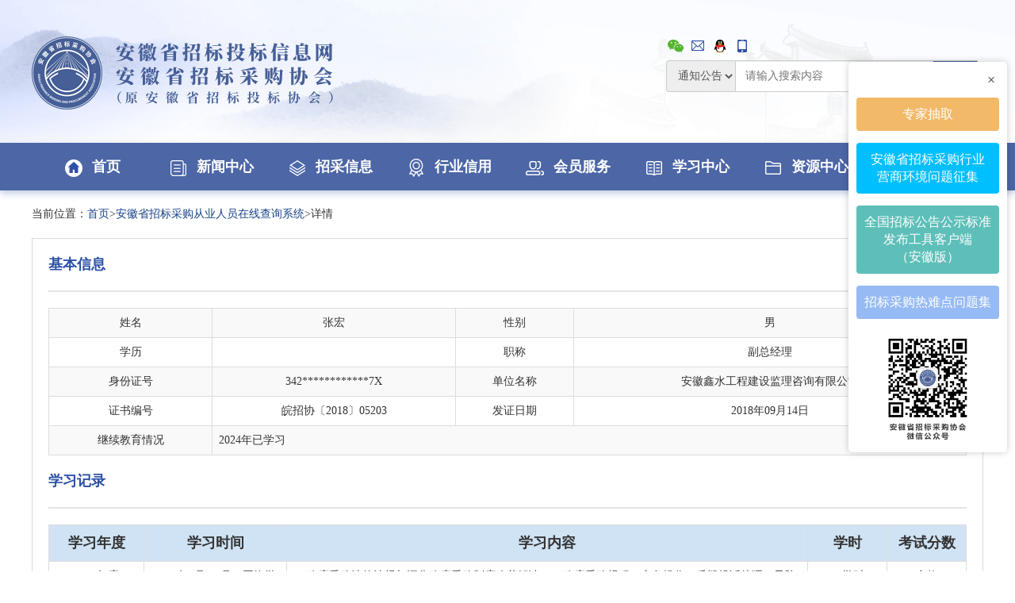

--- FILE ---
content_type: text/html;charset=UTF-8
request_url: http://www.ahtba.org.cn/site/employeequery/detail/34240119661021167X
body_size: 7539
content:
<!DOCTYPE html>
<html>
    <head>
        <title>详情_安徽省招标采购从业人员在线查询系统_安徽省招标投标信息网</title>
        <meta charset="utf-8"/>
        <!--<meta name="viewport" content="width=device-width, initial-scale=1.0, maximum-scale=5.0">-->
        <meta name="renderer" content="webkit">
        <meta name="force-rendering" content="webkit">
        <meta http-equiv="X-UA-Compatible" content="ie=edge,chrome=1">
        
        <link rel="shortcut icon" type="image/x-icon" href="/img/favicon.ico" />
        <link rel="stylesheet" type="text/css" href="/css/bootstrap.min.css"/>
        <link rel="stylesheet" type="text/css" href="/css/style.css"/>
        <!--<link rel="stylesheet" type="text/css" href="/css/animate.min.css"/>-->
        <script type="text/javascript" src="/js/jquery-1.9.1.min.js"></script>
        <!--<script type="text/javascript" src="/js/layer/layer.js"></script>-->
        <script type="text/javascript" src="/js/jquery.SuperSlide.2.1.3.js"charset="utf-8"></script>
        <script type="text/javascript" src="/js/pageMeNew.js" charset="utf-8"></script>
        <script type="text/javascript" src="/js/index.js" charset="utf-8"></script>
        <script type="text/javascript" src="/js/bootstrap.min.js" charset="utf-8"></script>
        <script type="text/javascript" src="https://hm.baidu.com/hm.js?b88419cfd6f98a39770a416b70174fbc"></script>
        <!--<script type="text/javascript" src="/js/ieBetter.js"></script>-->
        <!--[if lt IE 9]>
        <script type="text/javascript" src="/js/json2.js"></script>
        <script type="text/javascript" src="/js/html5shiv/html5shiv.min.js"></script>
        <script type="text/javascript" src="/js/respond/respond.min.js"></script>
        <![endif]-->
        <!--[if lt IE 10]>
        <script type="text/javascript" src="/js/jquery.placeholder.min.js"></script>
        <script type="text/javascript">
            $(function () {
                //兼容性处理
                $('input,textarea').placeholder();
            });
        </script>
        <![endif]-->
    </head>
    <body>
        <!-- 头部 -->
        <div>
    <!-- 新增浮动容器 -->
    <div class="float-container"
         style="position:fixed;top:45%;right:10px;transform:translateY(-50%);z-index:999;background:#fff;padding:10px;border-radius:5px;box-shadow:0 0 10px rgba(0,0,0,0.2);width: 200px">
        <div class="close-all"
             style="text-align:right;margin-bottom:10px;cursor:pointer;color:#333;font-size:18px;padding-right:5px"
             onclick="this.parentElement.style.display='none'">×
        </div>

        <div class="float-item"
             style="margin-bottom:15px;background:#f2b968;padding:10px;border-radius:4px;text-align:center;cursor: pointer;"
             onclick="window.open('https://zjk.ahtba.org.cn/#/login/expert?redirect=%2F','_blank')">
            <a href="javascript:;"
               style="color:#fff;text-decoration:none;font-size:16px;cursor: pointer;">
                专家抽取
            </a>
        </div>

        <div class="float-item"
             style="margin-bottom:15px;background:#00bfff;padding:10px;border-radius:4px;text-align:center;cursor: pointer;"
             onclick="window.open('https://jinshuju.net/f/Pqz3kq','_blank')">
            <a href="javascript:;"
               style="color:#fff;text-decoration:none;font-size:16px;cursor: pointer;">
                安徽省招标采购行业<br>营商环境问题征集
            </a>
        </div>

        <div class="float-item"
             style="margin-bottom:15px;background:#5ebfb9;padding:10px;border-radius:4px;text-align:center;cursor: pointer;"
             onclick="window.open('/site/trade/affiche/countryRelease','_blank')">
            <a href="javascript:;" 
               style="color:#fff;text-decoration:none;font-size:16px;cursor: pointer;">
                全国招标公告公示标准<br>发布工具客户端<br>（安徽版）
            </a>
        </div>

        <div class="float-item"
             style="margin-bottom:15px;background:#96BAF4;padding:10px;border-radius:4px;text-align:center;cursor: pointer;"
             onclick="window.open('https://mp.weixin.qq.com/mp/appmsgalbum?__biz=Mzk3NTUzMzQzMg==&action=getalbum&album_id=4115531433840394246#wechat_redirec','_blank')">
            <a href="javascript:;"
               style="color:#fff;text-decoration:none;font-size:16px;cursor: pointer;">
                招标采购热难点问题集
            </a>
        </div>

        <div class="float-item">
            <a href="#">
                <img src="/img/floatBox.jpg" style="width:130px; display: block; margin: 0 auto;">
            </a>
        </div>
    </div>

    <!--  <div class="floatBox0">-->
    <!--    <div>-->
    <!--      <div class="fon14 closeBtn0">关闭</div>-->
    <!--      <a href="https://jinshuju.net/f/Pqz3kq" target="_blank">-->
    <!--        <img src="/img/anhuiZBCGYSHJ.png">-->
    <!--      </a>-->
    <!--    </div>-->
    <!--  </div>-->
    <!--  <div class="floatBox1">-->
    <!--    <div>-->
    <!--      <div class="fon14 closeBtn1">关闭</div>-->
    <!--      <a href="https://zjk.ahtba.org.cn/#/login/expert?redirect=%2F" target="_blank">-->
    <!--        <img src="/img/lADPD4BhrfTbtFjMjMyC_130_140.jpg">-->
    <!--      </a>-->
    <!--    </div>-->
    <!--  </div>-->
    <!--  <div class="floatBox2">-->
    <!--    <div>-->
    <!--      <div class="fon14 closeBtn2">关闭</div>-->
    <!--      <a href="http://120.27.216.255:8081" target="_blank">-->
    <!--        <img src="/img/KBCDYYTC.png">-->
    <!--      </a>-->
    <!--    </div>-->
    <!--  </div>-->

    <!--  <div class="floatBox3">-->
    <!--    <div>-->
    <!--      <div class="fon14 closeBtn3">关闭</div>-->
    <!--      <a href="/site/trade/affiche/countryRelease" target="_blank">-->
    <!--        <img src="/img/AnnouncementRelease.jpg">-->
    <!--      </a>-->
    <!--    </div>-->
    <!--  </div>-->

    <!--  <div style="position:fixed;top:460px;right:10px;z-index:999">-->
    <!--    <div>-->
    <!--      <div>-->
    <!--        <img src="/img/zhibo.jpg" style="width: 330px">-->
    <!--      </div>-->
    <!--    </div>-->
    <!--  </div>-->

    <!-- top -->
    <div class="top">
        <!--<div class="conBox version">-->
        <!--<div class="fr"><a href="http://old.ahtba.org.cn/" target="_blank">【切换至旧版本】</a></div>-->
        <!--</div>-->

        <div class="logoBox conBox">
            <div class="leftLogo fl">
                <img src="/img/logo.png">
            </div>

            <div class="rightSearch fr">
                <div>
                    <span class="select-tips" style="position: inherit;">
                        <img src="/img/topIcon01.png"/>
                        <div class="select-tips-title select-tips-title-l">
                            <img src="/img/xiehuiweixin.jpg" style="height: 327px;width: 250px;">
                        </div>
                    </span>
                    <span class="select-tips">
                        <img src="/img/topIcon02.png"/>
                        <span class="select-tips-title">邮箱：2609994999@qq.com</span>
                    </span>
                    <span class="select-tips">
                        <img src="/img/topIcon03.png"/>
                        <span class="select-tips-title">联系QQ：2609994999</span>
                    </span>
                    <span class="select-tips">
                        <img src="/img/topIcon04.png"/>
                        <span class="select-tips-title">联系电话（传真）：0551-62636939</span>
                    </span>
                </div>


                <div class="input-group index-group">
                    <select name="" id="selector" style="height:40px;float:left">
                        <!--            <option value="">全部</option>-->
                        <option value="notice">通知公告</option>
                        <option value="affiches">招采信息</option>
                        <option value="policy">政策法规</option>
                    </select>

                    <input type="text" class="input-select" placeholder="请输入搜索内容" value="" id="search"
                           style="float:left">
                    <span class="input-group-btn" style="float:left">
                        <button class="btn btn-default input-select-btn" type="button" onclick="search()">
                            <img src="/img/searchIcon.png"/>
                        </button>
                    </span>
                </div>
            </div>
        </div>
    </div>
    <!-- nav -->
    <div class="navBox">
        <div class="conBox navLi">
            <div class="liBox liHome" data-url="/site/home">
                <a href="/site/home/index"><i><img src="/img/nav01.png"/></i>首页</a>
                <div class="slideLi disnone firstLi"></div>
            </div>
            <div class="liBox" data-url="/site/news">
                <a href="/site/news/index"><i><img src="/img/nav02.png"/></i>新闻中心</a>
                <div class="slideLi disnone">
                    <ul>
                        <li><a href="/site/news/list?newsType=1">图片新闻</a></li>
                        <li><a href="/site/news/list?newsType=2">通知公告</a></li>
                        <li><a href="/site/news/list?newsType=6">行业要闻</a></li>
                        <li><a href="/site/news/list?newsType=42">经济要闻</a></li>
                        <li><a href="/site/news/list?newsType=3">协会动态</a></li>
                        <li><a href="/site/news/list?newsType=5">会员动态</a></li>
                        <li><a href="/site/news/list?newsType=4">党建园地</a></li>
                        <!--                    <li><a th:href="@{/site/news/list?newsType=7}">社会组织风采</a></li>-->
                    </ul>
                </div>
            </div>
            <!--招采信息-->
            <div class="liBox" data-url="/site/trade/affiche">
                <a href="/site/trade/affiche/gotoTradeList"><i><img src="/img/nav03.png"></i>招采信息</a>
                <!-- <div class="slideLi disnone zhaoLi" >-->
                <div class="slideLi disnone">
                    <ul>
                        <li><a href="/site/trade/affiche/getToolPush">工具发布</a></li>
                        <li><a href="/site/trade/affiche/gotoTradeList?tradeType=01">依法招标（采购）项目</a>
                        </li>
                        <li><a href="/site/trade/affiche/gotoTradeList?tradeType=02">自愿招标（采购）项目</a>
                        </li>
                        <li><a href="/site/trade/affiche/tradeStatistsPageList">招采信息发布统计</a></li>
                        <li><a href="/site/trade/affiche/tradeAffichesHistoryList">历史公告公示</a></li>
                        <!--历史公告公示在并行期间地址改为老版信息网-->
                        <!--<li><a href="http://old.ahtba.org.cn/" target="_blank">历史公告公示</a></li>-->
                    </ul>
                </div>
            </div>
            <!--行业信用-->
            <div class="liBox" data-url="/site/credit">
                <a href="/site/credit/index"><i><img src="/img/nav04.png"/></i>行业信用</a>
                <div class="slideLi disnone">
                    <ul>
                        <li><a href="/site/credit/unitList">从业单位</a></li>
                        <li><a href="/site/employeequery/gotoList" target="_blank">从业人员</a></li>
                        <li><a href="/site/credit/getHomeCreditByTypePageList?newsType=12">自律公约</a></li>
                        <li><a href="/site/credit/getHomeCreditByTypePageList?newsType=15">表彰信息</a></li>
                        <li><a href="/site/credit/getHomeCreditByTypePageList?newsType=16">不良信息</a></li>
                        <li><a href="/site/credit/getHomeCreditByTypePageList?newsType=14">信用动态</a></li>
                        <li><a href="/site/credit/getHomeCreditByTypePageList?newsType=52">信用评级</a></li>
                    </ul>
                </div>
            </div>
            <!-- 会员服务-->
            <div class="liBox" data-url="/MemberService">
                <a href="/MemberService/index"><i><img src="/img/nav05.png"/></i>会员服务</a>
                <div class="slideLi disnone">
                    <ul>
                        <li><a href="/MemberService/list?newsType=43">活动剪影</a></li>
                        <li><a href="/MemberService/list?newsType=44">服务通道</a></li>
                        <li><a href="/MemberService/list?newsType=23">会员名录</a></li>
                        <li><a href="/MemberService/list?newsType=46">交流互动</a></li>
                        <li><a href="/MemberService/list?newsType=47">咨询服务</a></li>
                        <li><a href="/MemberService/list?newsType=48">问卷调查</a></li>
                        <li><a href="/MemberService/list?newsType=49">征求意见</a></li>
                    </ul>
                </div>
            </div>
            <!--学习中心-->
            <div class="liBox" data-url="/site/education">
                <a href="https://app4z4tatix3415.pc.xiaoe-tech.com/index" target="_blank"><i><img src="/img/nav06.png"/></i>学习中心</a>
                <!--        <div class="slideLi disnone">-->
                <!--          <ul style="padding-left: 200px;">-->
                <!--            &lt;!&ndash;                    <li><a th:href="@{/site/education/trainList}">培训信息</a></li>&ndash;&gt;-->
                <!--            <li><a th:href="@{/site/education/newsList?newsType=11}">图片新闻</a></li>-->
                <!--            <li><a th:href="@{/site/education/subjectList}">课程中心</a></li>-->
                <!--            <li><a th:href="@{/site/education/superSubjectList}">精品课程</a></li>-->
                <!--            <li><a th:href="@{/site/education/teacherList}">讲师简介</a></li>-->
                <!--            <li><a th:href="@{/site/resource/newsList(newsType=17)}">政策法规</a></li>-->
                <!--          </ul>-->
                <!--        </div>-->
            </div>
            <!--资源中心-->
            <div class="liBox" data-url="/site/resource">
                <a href="/site/resource/index"><i><img src="/img/nav07.png"/></i>资源中心</a>
                <div class="slideLi disnone">
                    <ul style="padding-left: 280px;">
                        <li><a href="/site/resource/newsList?newsType=17">政策法规</a></li>
                        <li><a href="/site/resource/newsList?newsType=36">交流探讨</a></li>
                        <li><a href="/site/resource/newsList?newsType=20">招聘信息</a></li>
                        <li><a href="/site/resource/newsList?newsType=22">人才推荐</a></li>
                        <li><a href="/site/resource/newsList?newsType=19">资源下载</a></li>
                        <!--<li><a th:href="@{/site/resource/newsList(newsType=18)}">协会会刊</a></li>-->
                    </ul>
                </div>
            </div>
            <div class="liBox" data-url="/site/association">
                <a href="/site/association/list?type=1"><i><img src="/img/nav08.png"/></i>关于协会</a>
            </div>
        </div>
    </div>
    <script charset="utf-8">

        $(function () {
            var searchType = null;
            $("#selector").val(searchType);
//      $("#selector").change(function () {
//        search();
//      });
        })


        $(".navBox .navLi .liBox").removeClass("liBoxAction");
        var aurl = location.pathname;
        if (aurl == "/") {
            $(".liHome").addClass("liBoxAction");
        } else {
            $(".navBox .navLi .liBox").each(function () {
                var liurl = $(this).data('url');
                if (aurl.indexOf(liurl) > -1) {
                    $(this).addClass("liBoxAction");
                }
            });
        }

        //搜索
        function search() {
            var search = document.getElementById("search").value;
            var searchType = $("#selector").find("option:selected").val();
            window.location.href = "/site/home/search?search=" + search + "&searchType=" + searchType;
        }

        //
        // //显示微信图片
        // function showImage() {
        //     document.getElementById("yqImage").style.display = "block";
        // }
        //
        // function hideImage() {
        //     document.getElementById("yqImage").style.display = "none";
        // }

        /**
         * 点击回车触发的事件
         */
        $("#search").keydown(function (event) {
            if (event.keyCode == "13") {//keyCode=13是回车键；数字不同代表监听的按键不同
                search();
            }
        });

    </script>
</div>
        <!--主内容-->
        <div>
  <!-- 二级页面列表 -->
  <div class="listPageWrap  mart20">
    <div class="conBox">
      <input id="idCard" value="34240119661021167X" class="hidden"/>
      <div class="bread">
        <span>当前位置：<a href="/site/home/index">首页</a>><a href="/site/employeequery/gotoList">安徽省招标采购从业人员在线查询系统</a>>详情
				</span>
      </div>
      <div class="listGroups">

        <div class="listRightBox fr p-20" style="width:100%">

          <div class="formBox">
            <div class="listTitle1">
              基本信息
            </div>
            <div class="tableBox">
              <table class="table table-striped table-bordered">
                <tr>
                  <td>姓名</td>
                  <td>张宏</td>
                  <td>性别</td>
                  <td>男</td>
                </tr>
                <tr>
                  <td>学历</td>
                  <td></td>
                  <td>职称</td>
                  <td>副总经理</td>
                </tr>
                <tr>
                  <td>身份证号</td>
                  <td>342************7X</td>
                  <td>单位名称</td>
                  <td>安徽鑫水工程建设监理咨询有限公司</td>
                </tr>
                <tr>
                  <td>证书编号</td>
                  <td>皖招协〔2018〕05203</td>
                  <td>发证日期</td>
                  <td>2018年09月14日</td>
                </tr>
                <tr>
                  <td>继续教育情况</td>
                  <td colspan="3" style="text-align: left">2024年已学习</td>
                </tr>
              </table>
            </div>
            <div class="clear"></div>
            <div class="listTitle1" style="margin-top: 20px">
              学习记录
            </div>
            <div class="tableBox" id="detailList">
              <div>
                <table class="table table-striped table-bordered">
                  <tr>
                    <th style="width: 120px">学习年度</th>
                    <th style="width: 180px">学习时间</th>
                    <th>学习内容</th>
                    <th style="width: 100px">学时</th>
                    <th style="width: 100px">考试分数</th>
                  </tr>
                  <tr>
                    <td>2024年度</td>
                    <td>2024年7月-12月（网络学习）</td>
                    <td>1.政府采购法律法规与深化政府采购制度改革解读；
2.政府采购规程、实务操作、质疑投诉处理、风险控制制度解析；
3.安徽省政府采购相关政策及优化营商环境创新举措解读。</td>
                    <td>42学时</td>
                    <td>合格</td>
                  </tr>
                  <tr>
                    <td></td>
                    <td></td>
                    <td></td>
                    <td></td>
                    <td></td>
                  </tr>
                  <tr>
                    <td>2022年度</td>
                    <td>2022年10月—12月（网络学习）</td>
                    <td>1.政府采购最新法律法规解析；
2.政府采购文件编制、争议解决、风险管控等常见问题解析；
3.安徽省政府采购相关政策及优化营商环境创新举措解读。</td>
                    <td>42学时</td>
                    <td>合格</td>
                  </tr>
                  <tr>
                    <td>2021年度</td>
                    <td>2021年5月26日—6月25日 </td>
                    <td>1.招标投标法律法规实务解析；
2.《工程总承包管理办法》解读与风险防范；
3.政府采购法律法规、实务操作与案例分析；
4.招标采购合同管理。</td>
                    <td>30学时</td>
                    <td>合格</td>
                  </tr>
                  <tr>
                    <td>2019年度</td>
                    <td>2019年9月28日-9月29日</td>
                    <td>1.优化营商环境下招标采购相关政策解读；
2.招标采购操作实务及疑难问题解析；
3.招标文件编制技巧及风险防控；
4.安徽省政府采购政策解读。</td>
                    <td>12学时</td>
                    <td>合格</td>
                  </tr>
                  <tr>
                    <td>2018年度</td>
                    <td>2018年8月24日-8月26日</td>
                    <td>1.招标投标法律法规与政策； 
2.政府采购法律法规与政策；
3.招标采购操作实务。</td>
                    <td>14学时</td>
                    <td>78.5</td>
                  </tr>
                </table>
                <!-- 分页模版 -->
                
    <div class="pageBoxs">
        <div class="page_div"></div>
    </div>
    <!--为避免重复加载可放入到母版页-->
    <!--<script src="/js/pageMeNew.js" type="text/javascript" charset="utf-8"></script>-->
    <script charset="utf-8">
        $(".page_div").pagingnew({
            pageNum: 1,
            pages: 1,
            total: 6,
            callback: function (num) {
                var funName = "seachData";
                if (funName) {
                    window[funName].call(this, num);
                }
            }
        });
    </script>

              </div>
            </div>
          </div>
        </div>
      </div>
      <div class="clear"></div>
    </div>

  </div>
  <script charset="utf-8">
    function seachData(pageNum) {
      var pageSize = 20;
      $.ajax({
        url: "/site/employeequery/detailList",
        type: "POST",
        async: false,
        datatype: "json",
        contentType: "application/json;charset=utf-8",
        data: JSON.stringify({
          pageNum: pageNum,
          pageSize: pageSize,
          idCard: $("#idCard").val()
        }),
        success: function (result) {
          $("#detailList").html(result);
        }
      });
    }


  </script>
</div>
        <!-- footer开始 -->
        <div>
    <!--		<div class="clear"></div>-->
    <div class="bottomBg">
        <div class="maps conBox">
            <div class="fl mapsBox">
                <p class="mapsTit">新闻中心</p>
                <ul class="mapsLink">
                    <li><a href="/site/news/list?newsType=1">图片新闻</a></li>
                    <li><a href="/site/news/list?newsType=2">通知公告</a></li>
                    <li><a href="/site/news/list?newsType=6">行业要闻</a></li>
                    <li><a href="/site/news/list?newsType=42">经济要闻</a></li>
                    <li><a href="/site/news/list?newsType=3">协会动态</a></li>
                    <li><a href="/site/news/list?newsType=5">会员动态</a></li>
                    <li><a href="/site/news/list?newsType=4">党建园地</a></li>

                </ul>
            </div>
            <div class="fl mapsBox">
                <p class="mapsTit">招采信息</p>
                <ul class="mapsLink">
                    <li><a href="/site/trade/affiche/getToolPush">工具发布</a></li>
                    <li><a href="/site/trade/affiche/gotoTradeList?tradeType=01">依法招标（采购）项目</a></li>
                    <li><a href="/site/trade/affiche/gotoTradeList?tradeType=02">自愿招标（采购）项目</a></li>
                    <li><a href="/site/trade/affiche/tradeStatistsPageList">招采信息发布统计</a></li>
                    <li><a href="/site/trade/affiche/tradeAffichesHistoryList">历史公告公示</a></li>
                    <!--            历史公告公示在并行期间地址改为老版信息网-->
                    <!--<li><a href="http://old.ahtba.org.cn/" target="_blank">历史公告公示</a></li>-->
                </ul>
            </div>
            <div class="fl mapsBox">
                <p class="mapsTit">行业信用</p>
                <ul class="mapsLink">
                    <li><a href="/site/credit/unitList">从业单位</a></li>
                    <li><a href="/site/employeequery/gotoList" target="_blank">从业人员</a></li>
                    <li><a href="/site/credit/getHomeCreditByTypePageList?newsType=12">自律公约</a></li>
                    <li><a href="/site/credit/getHomeCreditByTypePageList?newsType=15">表彰信息</a></li>
                    <li><a href="/site/credit/getHomeCreditByTypePageList?newsType=16">不良信息</a></li>
                    <li><a href="/site/credit/getHomeCreditByTypePageList?newsType=14">信用动态</a></li>
                    <li><a href="/site/credit/getHomeCreditByTypePageList?newsType=52">信用评级</a></li>
                </ul>
            </div>
            <div class="fl mapsBox">
                <p class="mapsTit">会员服务</p>
                <ul class="mapsLink">
                    <!--          <li><a href="#">会员名录</a></li>-->
                    <!--          <li><a href="#">服务内容</a></li>-->
                    <!--          <li><a href="#">公益活动</a></li>-->
                    <!--          <li><a href="#">会员交流活动</a></li>-->
                    <!--          <li><a href="#">问卷调查</a></li>-->
                    <!--          <li><a href="#">征求意见</a></li>-->
                    <li><a href="/MemberService/list?newsType=43">活动剪影</a></li>
                    <li><a href="/MemberService/list?newsType=44">服务通道</a></li>
                    <li><a href="/MemberService/list?newsType=23">会员名录</a></li>
                    <li><a href="/MemberService/list?newsType=46">交流互动</a></li>
                    <li><a href="/MemberService/list?newsType=47">咨询服务</a></li>
                    <li><a href="/MemberService/list?newsType=48">问卷调查</a></li>
                    <li><a href="/MemberService/list?newsType=49">征求意见</a></li>
                </ul>
            </div>
            <div class="fl mapsBox">
                <p class="mapsTit">学习中心</p>
                <ul class="mapsLink">
                    <li><a><!--<a th:href="@{/site/education/newsList?newsType=11}">-->图片新闻</a></li>
                    <li><a><!--<a th:href="@{/site/education/subjectList}">-->课程中心</a></li>
                    <li><a><!--<a th:href="@{/site/education/superSubjectList}">-->精品课程</a></li>
                    <li><a><!--<a th:href="@{/site/education/teacherList}">-->讲师简介</a></li>
                    <li><a><!--<a th:href="@{/site/resource/newsList(newsType=17)}">-->政策法规</a></li>
                </ul>
            </div>
            <div class="fl mapsBox noma">
                <p class="mapsTit">资源中心</p>
                <ul class="mapsLink">
                    <li><a href="/site/resource/newsList?newsType=17">政策法规</a></li>
                    <li><a href="/site/resource/newsList?newsType=36">交流探讨</a></li>
                    <li><a href="/site/resource/newsList?newsType=20">招聘信息</a></li>
                    <li><a href="/site/resource/newsList?newsType=22">人才推荐</a></li>
                    <li><a href="/site/resource/newsList?newsType=19">资源下载</a></li>
                </ul>
            </div>
            <div class="clear"></div>
        </div>
        <div>
<style>
  .friendBox .link-select{
    width: 235px;
    margin-left: 35px;
    background-color: #ebebeb;
    height: 30px;
    border-radius: 0;
    padding: 0 6px;
    font-size: 14px;
    line-height: 1.42857143;
    color: #555;
    background-image: none;
    border: 1px solid #ccc;
    border-radius: 4px;
    -webkit-box-shadow: inset 0 1px 1px rgba(0,0,0,.075);
    box-shadow: inset 0 1px 1px rgba(0,0,0,.075);
    -webkit-transition: border-color ease-in-out .15s,-webkit-box-shadow ease-in-out .15s;
    -o-transition: border-color ease-in-out .15s,box-shadow ease-in-out .15s;
    transition: border-color ease-in-out .15s,box-shadow ease-in-out .15s;
  }
</style>
  <script charset="utf-8">
    $(function () {
      getAllList();
    });
    function openWebsite(url) {
      if (url !== "") {
        window.open(url, "_blank");
      }
    };
    function getAllList() {
      $.ajax({
        url: "/site/friendlink/getAllList",
        type: "POST",
        // async: false,
        success: function (result) {
          var data = result.data;
          var html = "";
          for (var i = 0; i < data.length; i++) {
            html = html + '<select class="link-select"  onchange="openWebsite(this.value)">' +
              '<option value="0">' + data[i].name + '</option>';
            var chlidList = data[i].list;
            var option = ''
            for (var j = 0; j < chlidList.length; j++) {
              option = option + '<option value="' + chlidList[j].linkUrl + '">'+chlidList[j].linkName+'</option>'
            }
            html = html + option +'</select>'
          }
          $("#link").html(html);
        }
      });
    }
  </script>
  <div class="friendBox conBox">
    <span style="font-size: 14px;font-weight: bold;">友情链接</span>
    <span id="link"></span>
  </div>
</div>
        <div class="footer">
            <div class="conBox">
                <p>
                    <span>业务指导单位：安徽省发展和改革委员会</span>
                    <span>主办单位：安徽省招标采购协会</span>
                    <span><a href="http://beian.miit.gov.cn/" target="_blank" style="text-decoration: none;color: #666;">皖ICP备09019960号</a></span>

                </p>
                <p>
                    <span>联系电话（传真）：0551-62636939</span>
                    <span>联系QQ：2609994999</span>
                    <span>EMail：2609994999@qq.com</span>
                    <span>地址：安徽省合肥市滨湖新区紫云路与嵩山路交口高速中央广场B座1203室</span>
                </p>
                <div class="bottomBox">
                    <span>
                        © <span id="span_foot_c_year">2019<script type="text/javascript">document.getElementById("span_foot_c_year").innerText = new Date().getFullYear();</script></span>安徽省招标投标信息网版权所有
                    </span>
                    <span>技术支持：<a href="http://www.ahanxun.com" target="_blank" style="text-decoration: none;color: #666;">安徽安讯信息科技有限公司</a></span>
                    <span>
                    <a href="http://www.beian.gov.cn/portal/registerSystemInfo?recordcode=34011102001863" target="_blank" style="text-decoration: none;color: #666;">
                      <img src="/img/wgba.png" style="vertical-align: middle;"/> 皖公网安备 34011102001863号 </a>
                     </span>
                </div>
            </div>
        </div>
    </div>
</div>
    </body>
</html>


--- FILE ---
content_type: application/javascript
request_url: http://www.ahtba.org.cn/js/pageMeNew.js
body_size: 1494
content:
;(function ($, window, document, undefined) {
    'use strict';
    function Paging(element, options) {
        this.element = element;
        options = this.initOption(options);
        this.options = {
            pageNum: options.pageNum || 1, // 当前页码
            pages: options.pages, // 总页码
            total: options.total, // 数据总记录
            callback: options.callback // 回调函数
        };
        this.init();
    }
    Paging.prototype = {
        constructor: Paging,
        init: function () {
            this.createHtml();
            this.bindEvent();
        },
        initOption:function(options){
            var element = this.element;
            // 当前页码
            if(element.data("pagenum")){
                options.pageNum = element.data("pagenum");
            }
            // 总页码
            if(element.data("pages")){
                options.pages = element.data("pages");
            }
            // 数据总记录
            if(element.data("total")){
                options.total = element.data("total");
            }
            // 回调函数
            if(element.data("callback")){
                options.callback = element.data("callback");
            }
            return options;
        },
        createHtml: function () {
            var me = this;
            var content = [];
            var pageNum = me.options.pageNum;
            var pages = me.options.pages;
            var total = me.options.total;
            //content.push("<button type='button' class='page_opt_btn'>刷新</button>");
            if (pageNum <= 1) {
                content.push("<button type='button' class='page_opt_btn' data-id='firstPage' disabled>首页</button><button type='button' class='page_opt_btn' data-id='prePage' disabled>上一页</button>");
            }
            else{
                content.push("<button type='button' class='page_opt_btn' data-id='firstPage'>首页</button><button type='button' class='page_opt_btn' data-id='prePage'>上一页</button>");
            }
            // 总页数大于6必显示省略号
            if (pages > 6) {
                // 1、当前页码小于5且总页码大于6 省略号显示后面+总页码
                if (pageNum < 5) {
                    // 1与6主要看要显示多少个按钮 目前都显示5个
                    for (var i = 1; i < 6; i++) {
                        if (pageNum !== i) {
                            content.push("<button type='button'>" + i + "</button>");
                        } else {
                            content.push("<button type='button' class='current'>" + i + "</button>");
                        }
                    }
                    content.push(". . .");
                    content.push("<button type='button'>" + pages + "</button>");
                } else {
                    // 2、当前页码接近后面 到最后页码隔3个 省略号显示后面+总页面
                    if (pageNum < pages - 3) {
                        for (var i = pageNum - 2; i < pageNum + 3; i++) {
                            if (pageNum !== i) {
                                content.push("<button type='button'>" + i + "</button>");
                            } else {
                                content.push("<button type='button' class='current'>" + i + "</button>");
                            }
                        }
                        content.push(". . .");
                        content.push("<button type='button'>" + pages + "</button>");
                    } else {
                        // 3、页码至少在5，最多在【pages - 3】的中间位置 第一页+省略号显示前面
                        content.push("<button type='button'>" + 1 + "</button>");
                        content.push(". . .");
                        for (var i = pages - 4; i < pages + 1; i++) {
                            if (pageNum !== i) {
                                content.push("<button type='button'>" + i + "</button>");
                            } else {
                                content.push("<button type='button' class='current'>" + i + "</button>");
                            }
                        }
                    }
                }
            } else {
                // 总页数小于6
                for (var i = 1; i < pages + 1; i++) {
                    if (pageNum !== i) {
                        content.push("<button type='button'>" + i + "</button>");
                    } else {
                        content.push("<button type='button' class='current'>" + i + "</button>");
                    }
                }
            }
            if (pageNum >= pages) {
                content.push("<button type='button' class='page_opt_btn' data-id='nextPage' disabled>下一页</button><button type='button' class='page_opt_btn' data-id='lastPage' disabled>尾页</button>");
            }
            else{
                content.push("<button type='button' class='page_opt_btn' data-id='nextPage'>下一页</button><button type='button' class='page_opt_btn' data-id='lastPage'>尾页</button>");
            }
            content.push("<span class='pages'> 共 " + pages + " 页 </span>");
            content.push("<span class='total'> 共 " + total + " 条记录 </span>");
            me.element.html(content.join(''));
        },
        bindEvent: function () {
            var me = this;
            me.element.off('click', 'button');
            // 委托新生成的dom监听事件
            me.element.on('click', 'button:not(.current)', function () {
                var id = $(this).data('id');
                var num = parseInt($(this).html());
                var pageNum = me.options.pageNum;
                if (id === 'prePage') {
                    if (pageNum !== 1) {
                        me.options.pageNum -= 1;
                    }
                } else if (id === 'nextPage') {
                    if (pageNum !== me.options.pages) {
                        me.options.pageNum += 1;
                    }
                } else if (id === 'firstPage') {
                    if (pageNum !== 1) {
                        me.options.pageNum = 1;
                    }
                } else if (id === 'lastPage') {
                    if (pageNum !== me.options.pages) {
                        me.options.pageNum = me.options.pages;
                    }
                } else {
                    me.options.pageNum = num;
                }
                me.createHtml();
                if (me.options.callback) {
                    me.options.callback(me.options.pageNum);
                }
            });
        }
    };
    $.fn.pagingnew = function (options) {
        return new Paging($(this), options);
    }
})(jQuery, window, document);

--- FILE ---
content_type: application/javascript
request_url: http://www.ahtba.org.cn/js/index.js
body_size: 3428
content:
//屏蔽鼠标右键、复制
//oncontextmenu事件禁用右键菜单
document.oncontextmenu = function () {
  event.returnValue = false;
}
// onselectstart事件禁用网页上选取的内容
document.onselectstart = function () {
  event.returnValue = false;
}
//oncopy事件禁用复制
document.oncopy = function () {
  event.returnValue = false;
}

//格式化静态html内容到div
function getConHtml(obj) {
  var that = $(obj);
  var url = that.data("url");
  $.ajax({
    url: url,
    beforeSend: function (xhr) {
      that.html("数据加载中");
    }
  }).done(function (html) {
    that.html(html);
  }).fail(function () {
    that.html("数据获取异常");
  }).always(function () {
  });
}

$(function () {

    //百度统计
    // var hm = document.createElement("script");
    // hm.src = "https://hm.baidu.com/hm.js?b88419cfd6f98a39770a416b70174fbc";
    // var s = document.getElementsByTagName("script")[0];
    // s.parentNode.insertBefore(hm, s);

  if ($(".scrollNews").length > 0) {
    jQuery(".txtMarquee-left").slide({
      mainCell: ".bd ul",
      autoPlay: true,
      effect: "leftMarquee",
      interTime: 50,
      trigger: "click",
      vis: 4
    });
    // jQuery(".txtMarquee-left").slide({mainCell:".bd ul",autoPlay:true,effect:"leftMarquee",vis:6,interTime:50,trigger:"click"});
  }
  ;

  /*************导航经过列表***************/
  $(".liBox").hover(function () {
    $(this).find(".slideLi").addClass("disblock").removeClass("disnone")
    $(this).siblings().find(".slideLi").removeClass("disblock").addClass("disnone")
  }, function () {
    $(this).find(".slideLi").addClass("disnone").removeClass("disblock")
  });
  /*************关闭漂浮窗***************/
  $(".closeBtn").click(function () {
    $(this).parents(".floatBox").hide()
  })
  $(".closeBtn0").click(function () {
    $(this).parents(".floatBox0").hide()
  })
  $(".closeBtn1").click(function () {
    $(this).parents(".floatBox1").hide()
  })
  $(".closeBtn2").click(function () {
    $(this).parents(".floatBox2").hide()
  })
  $(".closeBtn3").click(function () {
    $(this).parents(".floatBox3").hide()
  })
  /*增加省略号*/
  function ellis(elliBox) {
    $(elliBox).map(function () {
      if (this.offsetWidth < this.scrollWidth) {
        $(this).attr("title", $(this).text());
      }
    });
  };
  ellis(".newsUl a");
  ellis(".chage01 li a");
  ellis(".chage02 li a");
  ellis(".newsUlBoxThree li a");

  /*增加省略号*/

  /*************鼠标经过选项卡1***************/
  function TabLi(tabLi, tabBoxCon, liAction, labels, elli) {
    $(tabLi).mouseover(function () {
      var indexs = $(this).parent().index();
      $(tabBoxCon).eq(indexs).addClass("disblock").removeClass("disnone");
      /*增加省略号*/
      var aa = $(tabBoxCon).eq(indexs).find(elli);
      $(aa).map(function () {
        if (this.offsetWidth < this.scrollWidth) {
          $(this).attr("title", $(this).text());
        }
      });
      /*增加省略号*/
      $(tabBoxCon).eq(indexs).siblings().addClass("disnone").removeClass("disblock");
      $(this).addClass(liAction).parent().siblings().find(labels).removeClass(liAction);
    })
  }

  TabLi(".tabBox .tab01 a", ".yinLi .newsUl", "liAction", "a", "a");
  TabLi(".tabBox .tab02 a", ".change02", "liAction", "a", "li a");
  TabLi(".tabBox .tab03 a", ".change03", "liAction", "a", "li a");


  /*************轮播图***************/
  if ($("#slideBox").length > 0) {
    $("#slideBox").slide({mainCell: ".bd ul", autoPlay: true, interTime: 3000, effect: "fold"});
  }
  ;
  // 新闻中心轮播图
  if ($("#newsSlider1").length > 0) {
    $("#newsSlider1").slide({
      mainCell: ".bd ul",
      effect: "fold",
      triggerTime: 0,
      interTime: 4000,
      autoPlay: true
    });

  }
  ;

  /*************广告切换***************/
  if ($("#adBox").length > 0) {
    $("#adBox").slide({mainCell: ".bd ul", autoPlay: true, interTime: 6000, effect: "topLoop"});
  }
  ;
  if ($("#adBox2").length > 0) {
    $("#adBox2").slide({mainCell: ".bd ul", autoPlay: true, interTime: 6000, effect: "topLoop"});
  }
  ;

  /*************协会滚动名单***************/
  if ($(".picMarquee-left").length > 0) {
    $(".picMarquee-left").slide({
      mainCell: ".bd ul",
      autoPlay: true,
      effect: "leftMarquee",
      vis: 5,
      interTime: 50
    });
  }
  /*************鼠标点击选项卡2***************/
  function TabLis(tabname, chagebox2, liAction2) {

    $(tabname).click(function () {
      var indexs1 = $(this).index();
      $(chagebox2).eq(indexs1).addClass("disblock").removeClass("disnone");
      $(chagebox2).eq(indexs1).siblings().addClass("disnone").removeClass("disblock");
      $(this).addClass(liAction2).siblings().removeClass(liAction2)
    })
  };

  TabLis(".tab02 li", ".tableBox .tableChange", "liBg");
  TabLis(".tabb li", ".mapBox01", "zhaoBottom");
  TabLis(".biddingUl li", ".changeBid", "biddingAction");


  /*************会员名单鼠标经过***************/
  var timer = null;
  var nameLeft = $(".nameLeft ul li")
  //鼠标经过切换
  var arrUrl = $(".nameLeft ul li")
  $(".nameLeft li").mouseover(function () {
    var indexs = $(this).index();
    $(".nameRight .changeBox").eq(indexs).addClass("disblock").removeClass("disnone");
    $(".nameRight .changeBox").eq(indexs).siblings().addClass("disnone").removeClass("disblock");
    $(this).addClass("liBg").siblings().removeClass("liBg")
  });
  // // 会员名单定时器
  // function autoPlay(nameBox,actionBox,liActions){
  // 	var num = 0;
  // 	// 通过定时器改变num实现循环播放
  // 	timer = setInterval(function(){
  // 		num ++;
  // 		num %= arrUrl.length;
  // 		// console.log(num);
  // 		var indexs = num
  // 		$(nameBox).eq(indexs).addClass("disblock").removeClass("disnone");
  // 		$(nameBox).eq(indexs).siblings().addClass("disnone").removeClass("disblock");
  // 		$(actionBox).eq(indexs).addClass(liActions).siblings().removeClass(liActions)
  // 	},4000);
  //
  // };
  // autoPlay(".nameRight .changeBox",".nameLeft ul li","liBg");
  // autoPlay(".electImg");
  // // 鼠标移入，清空定时器
  // nameLeft.mouseover(function(){
  // 	clearInterval(timer);
  // })
  // // 鼠标移出，继续播放
  // nameLeft.mouseout(function(){
  // 	autoPlay(".nameRight .changeBox",".nameLeft ul li","liBg");
  // })


  /*************分页器***************/
  // if ($(".pageBoxs").length > 0) {
  //     $("#page").paging({
  //         pageNum: 1, // 当前页面
  //         totalNum: 14, // 总页码
  //         totalList: 300, // 记录总数量
  //         callback: function (num) { //回调函数
  //             // console.log(num);
  //         }
  //     });
  // }

  /*************浮动窗口***************/
  $(".wei").hover(function () {
    $(".codes").show();
  }, function () {
    $(".codes").hide();
  });

  /*************依法招标和自愿招标项目列表***************/
  // 列表点击事件
  $(".topTUl li a").click(function () {
    $(this).addClass("topUlAction").parent("li").siblings().find("a").removeClass("topUlAction")
  })


  //项目列表选项卡
  function ItemBox(itemBox, changeCon, actions, arrows) {
    $(itemBox).mouseover(function () {
      var indexs = $(this).index();
      $(this).addClass(actions).find(arrows).show();
      $(this).siblings().removeClass(actions).find(arrows).hide();
      $(changeCon).eq(indexs).show().siblings().hide();
    })
  }

  //项目列表标题选项卡
  function titBox(itemBox, changeCon, actions) {
    $(itemBox).mouseover(function () {
      var index1 = $(this).index();
      $(this).addClass(actions).siblings().removeClass(actions);
      $(this).parent().siblings(changeCon).eq(index1).show().siblings(changeCon).hide();
    })
  }

  ItemBox(".itemUl ul li", ".changeCons", "itemAction", ".arrowImg")
  ItemBox(".itemUls ul li", ".changeCons1", "itemAction", ".arrowImg")
  titBox(".titUl li", ".changeUl", "itemLiAction")

  /*************鼠标点击招采列表选项卡***************/

  function bidingDiv(bidBox, actions) {
    $(bidBox).click(function () {
      var index1 = $(this).index();
      $(this).addClass(actions).siblings().removeClass(actions);

    })
  }

  bidingDiv(".biddingDiv ul li", "biddingAction")

  /*************高级搜索条件***************/

  $(".hideText").click(function () {
    if ($(this).find("span").html() == '高级搜索') {
      $(".hideBox").slideDown(300);
      $(this).find("span").html('点击收起');
      $(this).find("img").attr("src", "/img/up.png");
    } else {
      $(".hideBox").slideUp(300);
      $(this).find("span").html('高级搜索');
      $(this).find("img").attr("src", "/img/down.png");
    }
  })

  //首页溢出省略兼容IE8
  if ($(".indexPage").length > 0) {
    var browser = navigator.appName
    var b_version = navigator.appVersion
    var version = b_version.split(";");
    var trim_Version = version[1].replace(/[ ]/g, "");

    if (browser == "Microsoft Internet Explorer" && trim_Version == "MSIE8.0") {
      function yichu(box, num) {
        var content_arr = [];//定义一个空数组
        $(box).each(function () {//遍历box内容
          var content = $.trim($(this).text());//去掉前后文空格
          content_arr.push(content);//内容放进数组
        })
        for (var i = 0; i < content_arr.length; i++) {//遍历循环数组
          if (content_arr[i].length >= num) {//如果数组长度（也就是文本长度）大于等于50（数字可自己定义）
            content = content_arr[i].substr(0, num) + '...';//添加省略号并放进box文字内容后面
            $(box).eq(i).text(content);
          } else {
            content = content_arr[i];
            $(box).eq(i).text(content);
          }
        }

      }

      yichu('.indexPage .titTop a', 40);
      yichu('.indexPage .newsUl .detail a', 100)
    } else if (browser == "Microsoft Internet Explorer" && trim_Version == "MSIE9.0") {
      function yichu(box, num) {
        var content_arr = [];//定义一个空数组
        $(box).each(function () {//遍历box内容
          var content = $.trim($(this).text());//去掉前后文空格
          content_arr.push(content);//内容放进数组
        })
        for (var i = 0; i < content_arr.length; i++) {//遍历循环数组
          if (content_arr[i].length >= num) {//如果数组长度（也就是文本长度）大于等于50（数字可自己定义）
            content = content_arr[i].substr(0, num) + '...';//添加省略号并放进box文字内容后面
            $(box).eq(i).text(content);
          } else {
            content = content_arr[i];
            $(box).eq(i).text(content);
          }
        }

      }

      yichu('.indexPage .titTop a', 40);
      yichu('.indexPage .newsUl .detail a', 100)
    }

  }
  // 新闻图片兼容ie8
  if ($(".newsSliderBox").length > 0) {
    var browser = navigator.appName
    var b_version = navigator.appVersion
    var version = b_version.split(";");
    var trim_Version = version[1].replace(/[ ]/g, "");

    if (browser == "Microsoft Internet Explorer" && trim_Version == "MSIE8.0") {
      function yichu(box, num) {
        var content_arr = [];//定义一个空数组
        $(box).each(function () {//遍历box内容
          var content = $.trim($(this).text());//去掉前后文空格
          content_arr.push(content);//内容放进数组
        })
        for (var i = 0; i < content_arr.length; i++) {//遍历循环数组
          if (content_arr[i].length >= num) {//如果数组长度（也就是文本长度）大于等于50（数字可自己定义）
            content = content_arr[i].substr(0, num) + '...';//添加省略号并放进box文字内容后面
            $(box).eq(i).text(content);
          } else {
            content = content_arr[i];
            $(box).eq(i).text(content);
          }
        }

      }

      yichu('.sliderRightText .tit a', 16);
      yichu('.sliderRightText .text a', 80)
    } else if (browser == "Microsoft Internet Explorer" && trim_Version == "MSIE9.0") {
      function yichu(box, num) {
        var content_arr = [];//定义一个空数组
        $(box).each(function () {//遍历box内容
          var content = $.trim($(this).text());//去掉前后文空格
          content_arr.push(content);//内容放进数组
        })
        for (var i = 0; i < content_arr.length; i++) {//遍历循环数组
          if (content_arr[i].length >= num) {//如果数组长度（也就是文本长度）大于等于50（数字可自己定义）
            content = content_arr[i].substr(0, num) + '...';//添加省略号并放进box文字内容后面
            $(box).eq(i).text(content);
          } else {
            content = content_arr[i];
            $(box).eq(i).text(content);
          }
        }

      }

      yichu('.indexPage .titTop a', 40);
      yichu('.sliderRightText .text a', 100)
    }

  }

  function createLink() {
    if($("link[rel*='icon']").length > 0){
      //已存在，不处理
    }
    else{
      $('<link rel="shortcut icon" type="image/x-icon" href="/img/favicon.ico" />').insertAfter($("head title"));
    }
  }
  createLink();

})

